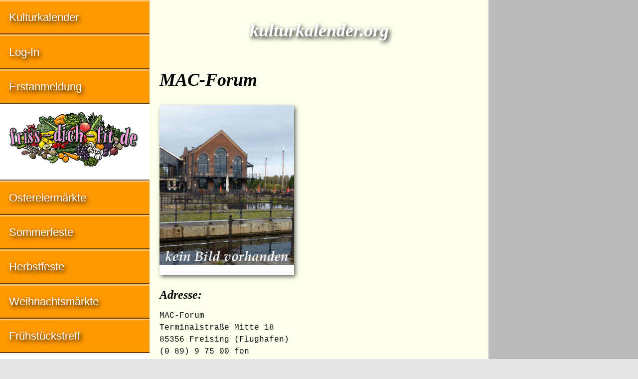

--- FILE ---
content_type: text/html; charset=UTF-8
request_url: https://www.kulturkalender.org/mac-forum_85356_freising,48,43244,0.html
body_size: 3452
content:
<!doctype html>

<html lang="de">

<head>
	<meta name="verify-v1" content="xSHDxeb3Sb61ty4myRu7jUsjsxGlEF4Z994SorFySF4="> 
	<meta charset="utf-8">
	<meta name="description" content="Kulturkalender : MAC-Forum in 85356 Freising Veranstaltungskalender">
	<meta name="keywords" content="kulturkalender , MAC-Forum, 85356, Freising, Flughafen veranstaltungskalender">
	<meta name="author" content="IDL Software GmbH, Darmstadt">
	<meta name="rating" content="general">
	<meta name="dcterms.audience" content="global">
	<meta name="revisit-after" content="1 month">
	<meta name="robots" content="all">
	<meta name="referrer" content="no-referrer">
	<meta name="viewport" content="width=device-width, initial-scale=1">
        <script async src="https://pagead2.googlesyndication.com/pagead/js/adsbygoogle.js?client=ca-pub-2647683576338068" crossorigin="anonymous"></script>
	<title>Kulturkalender : MAC-Forum in 85356 Freising</title>
	<style>
	article,aside,details,figcaption,figure,footer,header,hgroup,main,nav,section,summary{display:block}[hidden],template{display:none}a{background:transparent}a:focus{outline:thin dotted}a:active,a:hover{outline:0}h1{font-size:2em;margin:.67em 0}abbr[title]{border-bottom:1px dotted}b,strong{font-weight:700}dfn{font-style:italic}hr{-moz-box-sizing:content-box;box-sizing:content-box;height:0}small{font-size:80%}sub,sup{font-size:75%;line-height:0;position:relative;vertical-align:baseline}sup{top:-.5em}sub{bottom:-.25em}img{border:0}svg:not(:root){overflow:hidden}figure{margin:0}table{border-collapse:collapse;border-spacing:0}*,::before,::after{-webkit-box-sizing:border-box;-moz-box-sizing:border-box;box-sizing:border-box}html,html a{margin:0 auto;max-width:1280px;-ms-text-size-adjust:100%;-webkit-text-size-adjust:100%;font-size:100%;-webkit-font-smoothing:antialiased}body{margin:0;font-family:Georgia,Times,"Times New Roman",serif;font-size:1em;line-height:1.5;box-shadow:7px 7px 7px #888,-4px -4px 7px #888;background-color:#E6E6E6;color:#000}.grail-layout{display:-webkit-flex;display:-ms-flexbox;display:flex;height:100%;-webkit-flex-direction:column;-ms-flex-direction:column;flex-direction:column}.page-wrapper{background:#FFFFED;display:-webkit-flex;display:-ms-flexbox;display:flex;-webkit-flex:1 0 auto;-ms-flex:1 0 auto;flex:1 0 auto;-webkit-flex-direction:column;-ms-flex-direction:column;flex-direction:column}article{max-width:768px;margin:0;padding:0 1.25em;color:#000;-moz-hyphens:auto;-webkit-hyphens:auto;-ms-hyphens:auto;hyphens:auto;word-wrap:break-word}h1,h2{line-height:1.5;margin:1.25em 0 .5em;font-family:Palatino,"Palatino LT STD","Palatino Linotype","Book Antiqua",Georgia,serif;font-style:italic;font-weight:700;-ms-hyphens:none;-webkit-hyphens:none;hyphens:none}h1{font-size:2.25em}.logo{color:#FFF;text-shadow:3px 4px 8px #000}h2{font-size:1.5em}header H1,header H2{text-align:center;padding:0;margin:.9375em 0 .75em}.clear{clear:both}article img{max-width:100%;height:auto;margin:1.25em auto 0;display:block;box-shadow:3px 4px 8px rgba(0,0,0,0.6)}.float{max-width:100%;height:auto;float:left;margin:.25em 1.25em 1.5em 0;position:relative;top:2px;right:0;box-shadow:3px 4px 8px rgba(0,0,0,0.6)}.left{margin-left:0}#bild{width:270px;margin:.5em auto 1.25em;padding:0;display:block;background-color:#FFF;box-shadow:3px 4px 8px rgba(0,0,0,0.6);overflow:hidden}#bild img{width:100%;height:auto;margin:0 0 1.25em;box-shadow:none}figcaption{text-align:center;font-family:"Helvetica Condensed",Helvetica,"Arial Narrow",Arial,sans-serif;font-size:.875em;line-height:1.5;margin-bottom:1.5em;padding:0 .6em;overflow:hidden}p{line-height:1.5;margin:.5em 0 1.25em}article ul,article ol{font-family:"Helvetica Condensed",Helvetica,"Arial Narrow",Arial,sans-serif;font-size:1em;line-height:2;padding:0;margin:1.25em 0 1.25em 1em}table{width:100%;margin:1.5em 0;font-size:.9375em;line-height:1.5;font-family:"Helvetica Condensed",Helvetica,"Arial Narrow",Arial,sans-serif;-moz-hyphens:none;-webkit-hyphens:none;-ms-hyphens:none;hyphens:none}tr:nth-child(odd){background:#FFFFED}tr:nth-child(even){background:#E5E5D5}thead{display:none}tr{overflow:auto;clear:both}td:before{content:attr(data-header);font-weight:400}tr td:first-child{font-weight:700}td{width:100%;display:block;float:left;white-space:wrap;padding:.3em .6em}address{clear:both;margin:.5em 0 1.25em;font-family:Consolas,monaco,"Courier New",Courier,monospace;font-style:normal;-ms-hyphens:none;-webkit-hyphens:none;hyphens:none}aside{background:#BCBCBC;padding:1.25em}aside img{width:100%;height:auto;margin-bottom:1.25em}aside .adsbygoogle{margin:0 0 1.25em}a:link,a:visited{color:#D44D20;text-decoration:none}a:hover,a:focus,a:active{color:#D44D20;text-decoration:underline}.intern th{background:#BFBF99;color:#fff;text-shadow:3px 4px 8px #000}.intern tr:nth-child(odd){background:#E8E2AE}.intern tr:nth-child(even){background:#FFF2BF}.intern td{padding:.3em 0 .3em .6em}nav{background:#F90;color:#FFF;font-size:1.375em;line-height:1.75em;font-family:"Helvetica Condensed",Helvetica,"Arial Narrow",Arial,sans-serif}nav a:hover{background-color:#FFB84C}nav a:active,nav ul li em{background-color:#CC7A00}nav .grau{background-color:#BCBCBC}nav .grau a:hover{background-color:#CCC}nav .adsbygoogle{margin:.5em .8em}.nav-ad{padding:auto;display:block;background:#fff}.nav-ad a:hover{background:#fff}nav ul{margin:0;padding:0}nav ul > li{margin-left:0;display:block;list-style:none;text-shadow:3px 4px 8px #000;border-top:3px solid rgba(255,255,255,0.4);border-bottom:2px solid rgba(0,0,0,0.6)}nav ul > li > a{padding:.6em 0 .6em .8em;display:block}nav ul > li > em{padding-left:.3em;display:block}nav a:link,nav a:hover,nav a:focus,nav a:active,nav a:visited{color:#FFF}nav ul a:link{text-decoration:none}footer{-webkit-flex:none;-ms-flex:none;flex:none;padding:1.25em;background-color:#CCCCA3;font-family:Consolas,monaco,"Courier New",Courier,monospace;font-style:normal;font-size:inherit;line-height:2;text-align:left;border-top:1px solid #999;border-bottom:7px solid #9acd32}small{display:block;font-size:inherit}@media only all and (min-width: 35em){#bild{float:left;margin:.25em 1.25em 1.5em 0;position:relative;top:2px;right:0}}@media only all and (min-width: 48em){.page-wrapper{-webkit-flex-direction:row;-ms-flex-direction:row;flex-direction:row}main{display:-webkit-flex;display:-ms-flexbox;display:flex;-webkit-flex-direction:column;-ms-flex-direction:column;flex-direction:column;-webkit-flex:1;-ms-flex:1;flex:1;padding:0;margin:0;-webkit-order:2;-ms-flex-order:2;order:2;overflow:hidden}article{-webkit-flex:1;-ms-flex:1;flex:1;margin:0;-webkit-order:1;-ms-flex-order:1;order:1;max-width:500px;overflow:hidden}nav{-webkit-flex:0 0 auto;-ms-flex:0 0 auto;flex:0 0 auto;-webkit-order:1;-ms-flex-order:1;order:1;min-width:300px;max-width:300px;overflow:hidden}aside{-webkit-flex:0 0 auto;-ms-flex:0 0 auto;flex:0 0 auto;-webkit-order:2;-ms-flex-order:2;order:2;margin:0;padding:1.25em;max-width:500px;overflow:hidden}thead{display:table-header-group}tr{display:table-row}th,td{display:table-cell;width:auto;float:none}th{background:#B2B294;color:#000;max-width:100%;padding:.3em .6em;text-align:left}.right{text-align:right}td:first-child{width:60%}td:nth-child(n):before{content:''}}@media only all and (min-width: 50em){article{max-width:500px}aside{max-width:500px}}@media only all and (min-width: 56.25em){article{max-width:600px}aside{max-width:600px}}@media only all and (min-width: 61.25em){article{max-width:680px}aside{max-width:680px}}@media only all and (min-width: 64em){main{-webkit-flex-direction:row;-ms-flex-direction:row;flex-direction:row;-webkit-flex:1;-ms-flex:1;flex:1;padding:0;margin:0;-webkit-order:2;-ms-flex-order:2;order:2;overflow:hidden}article{max-width:564px}nav{-webkit-flex:1;-ms-flex:1;flex:1;-webkit-order:1;-ms-flex-order:1;order:1;min-width:300px;max-width:300px;overflow:hidden}aside{-webkit-flex:1;-ms-flex:1;flex:1;-webkit-order:2;-ms-flex-order:2;order:2;padding:0;margin:0;min-width:160px;max-width:160px}}@media only all and (min-width: 74em){article{max-width:584px}aside{max-width:300px}}@media only all and (min-width: 80em){article{max-width:680px}}
	</style>
</head>

<body class="grail-layout">

<div class="page-wrapper">

<main>

<article>

<header>

<h1 class="logo">kulturkalender.org</h1>

</header>

<h1>MAC-Forum</h1>

<div id="bild">

<figure><img src="/bilder/veranstaltungsraum.jpg"></figure>

<!-- BEGIN responsive-grau -->
</div><!-- div id Bild endet -->

<p></p>

<h2 class="clear">Adresse:</h2>

<!-- BEGIN responsive-offwhite-FFFFED-red-D44D20 -->
<!-- END responsive-offwhite-FFFFED-red-D44D20 --><address>MAC-Forum<br>
Terminalstraße Mitte 18<br>
85356 Freising (Flughafen)<br>
(0 89) 9 75 00 fon<br>
(0 89) 9 75 06 fax<br>
<a href="http://kulturkalender.org/referrer.php4?id_=43244" target="_blank">MAC-Forum im Internet</a><br>


</article>

<aside>



</aside>

</main>

<nav>



<ul>
<li><a href="index.php4">Kulturkalender</a></li>

<li><a href="edit.php4">Log-In</a></li>

<li><a href="insert_choise.php4">Erstanmeldung</a></li>
<li class="nav-ad"><a href="http://www.friss-dich-fit.de" target="_blank"><img src="/banner/friss-dich-fit.gif" loading="lazy" alt="Anzeige: friss dich fit"></a></li>
<li><a href="http://www.ostern-international.de" target="_blank">Ostereiermärkte</a></li>
<li><a href="http://www.sommerfest-international.de" target="_blank">Sommerfeste</a></li>
<li><a href="http://www.herbstfest-international.de" target="_blank">Herbstfeste</a></li>
<li><a href="http://www.weihnachtsmarkt-deutschland.de" target="_blank">Weihnachtsmärkte</a></li>
<li><a href="http://www.fruehstueckstreff.de" target="_blank">Frühstückstreff</a></li>
<li class="nav-ad"><a href="http://www.erfolg-im-internet.com/consulting.html" target="_blank" title="Suchmaschinen-Optimierung SEO"><img src="/banner/erfolg-im-internet.jpg" loading="lazy" alt="Anzeige: Erfolg im Internet"></a></li>
<li><a href="datenschutz.html">Datenschutz</a></li>
<li><a href="impressum.html">Impressum</a></li>
</ul>

</nav>
    
</div><!-- page-wrapper endet -->

<footer>
<small>&#114;&#101;&#100;&#97;&#107;&#116;&#105;&#111;&#110;&#64;&#107;&#117;&#108;&#116;&#117;&#114;&#107;&#97;&#108;&#101;&#110;&#100;&#101;&#114;&#46;&#111;&#114;&#103; – Publiziert: 16.01.2004 – Aktualisiert: 14.01.2018<BR>
© 2004–2022 by IDL Software GmbH, Darmstadt, Germany. All rights reserved.</small>

<a href="http://www.frauenbewegung.net" title="Frauenbewegung">Frauen</a> | <a href="http://www.maennerbewegung.net" title="Männerbewegung">Männer</a> | <a href="http://www.selfness.de" title="Selfness">Selfness</a> | <a href="http://www.single-coaching.de" title="Single Coaching">Coaching</a> | <a href="http://www.erfolg-im-internet.com" title="Erfolg im Internet">Internet</a> | <a href="http://www.ostern-international.de" title="Ostermärkte">Ostermärkte</a> | <a href="http://www.sommerfest-international.de" title="Sommerfest">Sommerfest</a> | <a href="http://www.jakobsweg-deutschland.de" title="Jakobsweg">Jakobswege</a><br>
<a href="http://www.fruehstueckstreff.de" title="Frühstückstreff">Frühstückstreff</a> | <a href="http://www.meine-kleine-stadt.com" title="Meine kleine Stadt">Meine kleine Stadt</a> | <a href="http://www.figuren.miniatures.de" title="Figuren Modellbau">Figuren</a> | <a href="http://www.100links4you.de" title="Linkliste">Links</a> | <a href="http://www.pressemitteilung-deutschland.de" title="Pressemitteilungen">Pressemitteilungen</a> | <a href="http://www.weihnachtsmarkt-deutschland.de" title="Weihnachtsmarkt">Weihnachtsmarkt</a>

</footer>

</body>

</html>


--- FILE ---
content_type: text/html; charset=utf-8
request_url: https://www.google.com/recaptcha/api2/aframe
body_size: 267
content:
<!DOCTYPE HTML><html><head><meta http-equiv="content-type" content="text/html; charset=UTF-8"></head><body><script nonce="A8-u8DhHn2wjNAGTId01Dw">/** Anti-fraud and anti-abuse applications only. See google.com/recaptcha */ try{var clients={'sodar':'https://pagead2.googlesyndication.com/pagead/sodar?'};window.addEventListener("message",function(a){try{if(a.source===window.parent){var b=JSON.parse(a.data);var c=clients[b['id']];if(c){var d=document.createElement('img');d.src=c+b['params']+'&rc='+(localStorage.getItem("rc::a")?sessionStorage.getItem("rc::b"):"");window.document.body.appendChild(d);sessionStorage.setItem("rc::e",parseInt(sessionStorage.getItem("rc::e")||0)+1);localStorage.setItem("rc::h",'1768962819467');}}}catch(b){}});window.parent.postMessage("_grecaptcha_ready", "*");}catch(b){}</script></body></html>